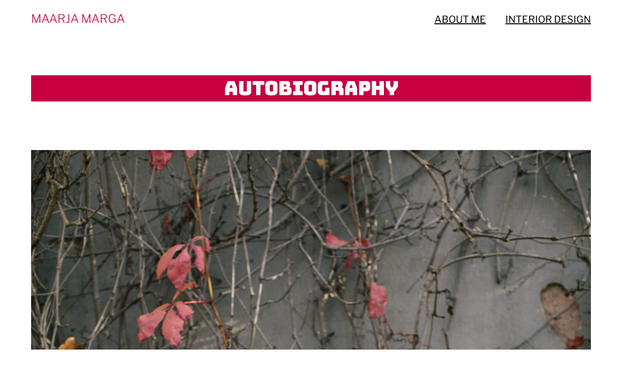

--- FILE ---
content_type: text/html; charset=UTF-8
request_url: https://maarja.marga.ee/about-me/autobiography/
body_size: 8038
content:
<!DOCTYPE html>
<html class="no-js" lang="en-US">
<head>

	<meta http-equiv="content-type" content="text/html" charset="UTF-8" />
	<meta name="viewport" content="width=device-width, initial-scale=1.0, maximum-scale=1.0, user-scalable=no" >
	<link rel="profile" href="http://gmpg.org/xfn/11">

	<title>Autobiography &#8211; MAARJA MARGA</title>
<meta name='robots' content='max-image-preview:large' />
<link rel="alternate" type="application/rss+xml" title="MAARJA MARGA &raquo; Feed" href="https://maarja.marga.ee/feed/" />
<link rel="alternate" type="application/rss+xml" title="MAARJA MARGA &raquo; Comments Feed" href="https://maarja.marga.ee/comments/feed/" />
<link rel="alternate" title="oEmbed (JSON)" type="application/json+oembed" href="https://maarja.marga.ee/wp-json/oembed/1.0/embed?url=https%3A%2F%2Fmaarja.marga.ee%2Fabout-me%2Fautobiography%2F" />
<link rel="alternate" title="oEmbed (XML)" type="text/xml+oembed" href="https://maarja.marga.ee/wp-json/oembed/1.0/embed?url=https%3A%2F%2Fmaarja.marga.ee%2Fabout-me%2Fautobiography%2F&#038;format=xml" />
<style id='wp-img-auto-sizes-contain-inline-css' type='text/css'>
img:is([sizes=auto i],[sizes^="auto," i]){contain-intrinsic-size:3000px 1500px}
/*# sourceURL=wp-img-auto-sizes-contain-inline-css */
</style>
<style id='wp-emoji-styles-inline-css' type='text/css'>

	img.wp-smiley, img.emoji {
		display: inline !important;
		border: none !important;
		box-shadow: none !important;
		height: 1em !important;
		width: 1em !important;
		margin: 0 0.07em !important;
		vertical-align: -0.1em !important;
		background: none !important;
		padding: 0 !important;
	}
/*# sourceURL=wp-emoji-styles-inline-css */
</style>
<style id='wp-block-library-inline-css' type='text/css'>
:root{--wp-block-synced-color:#7a00df;--wp-block-synced-color--rgb:122,0,223;--wp-bound-block-color:var(--wp-block-synced-color);--wp-editor-canvas-background:#ddd;--wp-admin-theme-color:#007cba;--wp-admin-theme-color--rgb:0,124,186;--wp-admin-theme-color-darker-10:#006ba1;--wp-admin-theme-color-darker-10--rgb:0,107,160.5;--wp-admin-theme-color-darker-20:#005a87;--wp-admin-theme-color-darker-20--rgb:0,90,135;--wp-admin-border-width-focus:2px}@media (min-resolution:192dpi){:root{--wp-admin-border-width-focus:1.5px}}.wp-element-button{cursor:pointer}:root .has-very-light-gray-background-color{background-color:#eee}:root .has-very-dark-gray-background-color{background-color:#313131}:root .has-very-light-gray-color{color:#eee}:root .has-very-dark-gray-color{color:#313131}:root .has-vivid-green-cyan-to-vivid-cyan-blue-gradient-background{background:linear-gradient(135deg,#00d084,#0693e3)}:root .has-purple-crush-gradient-background{background:linear-gradient(135deg,#34e2e4,#4721fb 50%,#ab1dfe)}:root .has-hazy-dawn-gradient-background{background:linear-gradient(135deg,#faaca8,#dad0ec)}:root .has-subdued-olive-gradient-background{background:linear-gradient(135deg,#fafae1,#67a671)}:root .has-atomic-cream-gradient-background{background:linear-gradient(135deg,#fdd79a,#004a59)}:root .has-nightshade-gradient-background{background:linear-gradient(135deg,#330968,#31cdcf)}:root .has-midnight-gradient-background{background:linear-gradient(135deg,#020381,#2874fc)}:root{--wp--preset--font-size--normal:16px;--wp--preset--font-size--huge:42px}.has-regular-font-size{font-size:1em}.has-larger-font-size{font-size:2.625em}.has-normal-font-size{font-size:var(--wp--preset--font-size--normal)}.has-huge-font-size{font-size:var(--wp--preset--font-size--huge)}.has-text-align-center{text-align:center}.has-text-align-left{text-align:left}.has-text-align-right{text-align:right}.has-fit-text{white-space:nowrap!important}#end-resizable-editor-section{display:none}.aligncenter{clear:both}.items-justified-left{justify-content:flex-start}.items-justified-center{justify-content:center}.items-justified-right{justify-content:flex-end}.items-justified-space-between{justify-content:space-between}.screen-reader-text{border:0;clip-path:inset(50%);height:1px;margin:-1px;overflow:hidden;padding:0;position:absolute;width:1px;word-wrap:normal!important}.screen-reader-text:focus{background-color:#ddd;clip-path:none;color:#444;display:block;font-size:1em;height:auto;left:5px;line-height:normal;padding:15px 23px 14px;text-decoration:none;top:5px;width:auto;z-index:100000}html :where(.has-border-color){border-style:solid}html :where([style*=border-top-color]){border-top-style:solid}html :where([style*=border-right-color]){border-right-style:solid}html :where([style*=border-bottom-color]){border-bottom-style:solid}html :where([style*=border-left-color]){border-left-style:solid}html :where([style*=border-width]){border-style:solid}html :where([style*=border-top-width]){border-top-style:solid}html :where([style*=border-right-width]){border-right-style:solid}html :where([style*=border-bottom-width]){border-bottom-style:solid}html :where([style*=border-left-width]){border-left-style:solid}html :where(img[class*=wp-image-]){height:auto;max-width:100%}:where(figure){margin:0 0 1em}html :where(.is-position-sticky){--wp-admin--admin-bar--position-offset:var(--wp-admin--admin-bar--height,0px)}@media screen and (max-width:600px){html :where(.is-position-sticky){--wp-admin--admin-bar--position-offset:0px}}

/*# sourceURL=wp-block-library-inline-css */
</style><style id='global-styles-inline-css' type='text/css'>
:root{--wp--preset--aspect-ratio--square: 1;--wp--preset--aspect-ratio--4-3: 4/3;--wp--preset--aspect-ratio--3-4: 3/4;--wp--preset--aspect-ratio--3-2: 3/2;--wp--preset--aspect-ratio--2-3: 2/3;--wp--preset--aspect-ratio--16-9: 16/9;--wp--preset--aspect-ratio--9-16: 9/16;--wp--preset--color--black: #000;--wp--preset--color--cyan-bluish-gray: #abb8c3;--wp--preset--color--white: #fff;--wp--preset--color--pale-pink: #f78da7;--wp--preset--color--vivid-red: #cf2e2e;--wp--preset--color--luminous-vivid-orange: #ff6900;--wp--preset--color--luminous-vivid-amber: #fcb900;--wp--preset--color--light-green-cyan: #7bdcb5;--wp--preset--color--vivid-green-cyan: #00d084;--wp--preset--color--pale-cyan-blue: #8ed1fc;--wp--preset--color--vivid-cyan-blue: #0693e3;--wp--preset--color--vivid-purple: #9b51e0;--wp--preset--color--dark-gray: #333;--wp--preset--color--medium-gray: #555;--wp--preset--color--light-gray: #777;--wp--preset--gradient--vivid-cyan-blue-to-vivid-purple: linear-gradient(135deg,rgb(6,147,227) 0%,rgb(155,81,224) 100%);--wp--preset--gradient--light-green-cyan-to-vivid-green-cyan: linear-gradient(135deg,rgb(122,220,180) 0%,rgb(0,208,130) 100%);--wp--preset--gradient--luminous-vivid-amber-to-luminous-vivid-orange: linear-gradient(135deg,rgb(252,185,0) 0%,rgb(255,105,0) 100%);--wp--preset--gradient--luminous-vivid-orange-to-vivid-red: linear-gradient(135deg,rgb(255,105,0) 0%,rgb(207,46,46) 100%);--wp--preset--gradient--very-light-gray-to-cyan-bluish-gray: linear-gradient(135deg,rgb(238,238,238) 0%,rgb(169,184,195) 100%);--wp--preset--gradient--cool-to-warm-spectrum: linear-gradient(135deg,rgb(74,234,220) 0%,rgb(151,120,209) 20%,rgb(207,42,186) 40%,rgb(238,44,130) 60%,rgb(251,105,98) 80%,rgb(254,248,76) 100%);--wp--preset--gradient--blush-light-purple: linear-gradient(135deg,rgb(255,206,236) 0%,rgb(152,150,240) 100%);--wp--preset--gradient--blush-bordeaux: linear-gradient(135deg,rgb(254,205,165) 0%,rgb(254,45,45) 50%,rgb(107,0,62) 100%);--wp--preset--gradient--luminous-dusk: linear-gradient(135deg,rgb(255,203,112) 0%,rgb(199,81,192) 50%,rgb(65,88,208) 100%);--wp--preset--gradient--pale-ocean: linear-gradient(135deg,rgb(255,245,203) 0%,rgb(182,227,212) 50%,rgb(51,167,181) 100%);--wp--preset--gradient--electric-grass: linear-gradient(135deg,rgb(202,248,128) 0%,rgb(113,206,126) 100%);--wp--preset--gradient--midnight: linear-gradient(135deg,rgb(2,3,129) 0%,rgb(40,116,252) 100%);--wp--preset--font-size--small: 17px;--wp--preset--font-size--medium: 20px;--wp--preset--font-size--large: 24px;--wp--preset--font-size--x-large: 42px;--wp--preset--font-size--regular: 20px;--wp--preset--font-size--larger: 28px;--wp--preset--spacing--20: 0.44rem;--wp--preset--spacing--30: 0.67rem;--wp--preset--spacing--40: 1rem;--wp--preset--spacing--50: 1.5rem;--wp--preset--spacing--60: 2.25rem;--wp--preset--spacing--70: 3.38rem;--wp--preset--spacing--80: 5.06rem;--wp--preset--shadow--natural: 6px 6px 9px rgba(0, 0, 0, 0.2);--wp--preset--shadow--deep: 12px 12px 50px rgba(0, 0, 0, 0.4);--wp--preset--shadow--sharp: 6px 6px 0px rgba(0, 0, 0, 0.2);--wp--preset--shadow--outlined: 6px 6px 0px -3px rgb(255, 255, 255), 6px 6px rgb(0, 0, 0);--wp--preset--shadow--crisp: 6px 6px 0px rgb(0, 0, 0);}:where(.is-layout-flex){gap: 0.5em;}:where(.is-layout-grid){gap: 0.5em;}body .is-layout-flex{display: flex;}.is-layout-flex{flex-wrap: wrap;align-items: center;}.is-layout-flex > :is(*, div){margin: 0;}body .is-layout-grid{display: grid;}.is-layout-grid > :is(*, div){margin: 0;}:where(.wp-block-columns.is-layout-flex){gap: 2em;}:where(.wp-block-columns.is-layout-grid){gap: 2em;}:where(.wp-block-post-template.is-layout-flex){gap: 1.25em;}:where(.wp-block-post-template.is-layout-grid){gap: 1.25em;}.has-black-color{color: var(--wp--preset--color--black) !important;}.has-cyan-bluish-gray-color{color: var(--wp--preset--color--cyan-bluish-gray) !important;}.has-white-color{color: var(--wp--preset--color--white) !important;}.has-pale-pink-color{color: var(--wp--preset--color--pale-pink) !important;}.has-vivid-red-color{color: var(--wp--preset--color--vivid-red) !important;}.has-luminous-vivid-orange-color{color: var(--wp--preset--color--luminous-vivid-orange) !important;}.has-luminous-vivid-amber-color{color: var(--wp--preset--color--luminous-vivid-amber) !important;}.has-light-green-cyan-color{color: var(--wp--preset--color--light-green-cyan) !important;}.has-vivid-green-cyan-color{color: var(--wp--preset--color--vivid-green-cyan) !important;}.has-pale-cyan-blue-color{color: var(--wp--preset--color--pale-cyan-blue) !important;}.has-vivid-cyan-blue-color{color: var(--wp--preset--color--vivid-cyan-blue) !important;}.has-vivid-purple-color{color: var(--wp--preset--color--vivid-purple) !important;}.has-black-background-color{background-color: var(--wp--preset--color--black) !important;}.has-cyan-bluish-gray-background-color{background-color: var(--wp--preset--color--cyan-bluish-gray) !important;}.has-white-background-color{background-color: var(--wp--preset--color--white) !important;}.has-pale-pink-background-color{background-color: var(--wp--preset--color--pale-pink) !important;}.has-vivid-red-background-color{background-color: var(--wp--preset--color--vivid-red) !important;}.has-luminous-vivid-orange-background-color{background-color: var(--wp--preset--color--luminous-vivid-orange) !important;}.has-luminous-vivid-amber-background-color{background-color: var(--wp--preset--color--luminous-vivid-amber) !important;}.has-light-green-cyan-background-color{background-color: var(--wp--preset--color--light-green-cyan) !important;}.has-vivid-green-cyan-background-color{background-color: var(--wp--preset--color--vivid-green-cyan) !important;}.has-pale-cyan-blue-background-color{background-color: var(--wp--preset--color--pale-cyan-blue) !important;}.has-vivid-cyan-blue-background-color{background-color: var(--wp--preset--color--vivid-cyan-blue) !important;}.has-vivid-purple-background-color{background-color: var(--wp--preset--color--vivid-purple) !important;}.has-black-border-color{border-color: var(--wp--preset--color--black) !important;}.has-cyan-bluish-gray-border-color{border-color: var(--wp--preset--color--cyan-bluish-gray) !important;}.has-white-border-color{border-color: var(--wp--preset--color--white) !important;}.has-pale-pink-border-color{border-color: var(--wp--preset--color--pale-pink) !important;}.has-vivid-red-border-color{border-color: var(--wp--preset--color--vivid-red) !important;}.has-luminous-vivid-orange-border-color{border-color: var(--wp--preset--color--luminous-vivid-orange) !important;}.has-luminous-vivid-amber-border-color{border-color: var(--wp--preset--color--luminous-vivid-amber) !important;}.has-light-green-cyan-border-color{border-color: var(--wp--preset--color--light-green-cyan) !important;}.has-vivid-green-cyan-border-color{border-color: var(--wp--preset--color--vivid-green-cyan) !important;}.has-pale-cyan-blue-border-color{border-color: var(--wp--preset--color--pale-cyan-blue) !important;}.has-vivid-cyan-blue-border-color{border-color: var(--wp--preset--color--vivid-cyan-blue) !important;}.has-vivid-purple-border-color{border-color: var(--wp--preset--color--vivid-purple) !important;}.has-vivid-cyan-blue-to-vivid-purple-gradient-background{background: var(--wp--preset--gradient--vivid-cyan-blue-to-vivid-purple) !important;}.has-light-green-cyan-to-vivid-green-cyan-gradient-background{background: var(--wp--preset--gradient--light-green-cyan-to-vivid-green-cyan) !important;}.has-luminous-vivid-amber-to-luminous-vivid-orange-gradient-background{background: var(--wp--preset--gradient--luminous-vivid-amber-to-luminous-vivid-orange) !important;}.has-luminous-vivid-orange-to-vivid-red-gradient-background{background: var(--wp--preset--gradient--luminous-vivid-orange-to-vivid-red) !important;}.has-very-light-gray-to-cyan-bluish-gray-gradient-background{background: var(--wp--preset--gradient--very-light-gray-to-cyan-bluish-gray) !important;}.has-cool-to-warm-spectrum-gradient-background{background: var(--wp--preset--gradient--cool-to-warm-spectrum) !important;}.has-blush-light-purple-gradient-background{background: var(--wp--preset--gradient--blush-light-purple) !important;}.has-blush-bordeaux-gradient-background{background: var(--wp--preset--gradient--blush-bordeaux) !important;}.has-luminous-dusk-gradient-background{background: var(--wp--preset--gradient--luminous-dusk) !important;}.has-pale-ocean-gradient-background{background: var(--wp--preset--gradient--pale-ocean) !important;}.has-electric-grass-gradient-background{background: var(--wp--preset--gradient--electric-grass) !important;}.has-midnight-gradient-background{background: var(--wp--preset--gradient--midnight) !important;}.has-small-font-size{font-size: var(--wp--preset--font-size--small) !important;}.has-medium-font-size{font-size: var(--wp--preset--font-size--medium) !important;}.has-large-font-size{font-size: var(--wp--preset--font-size--large) !important;}.has-x-large-font-size{font-size: var(--wp--preset--font-size--x-large) !important;}
/*# sourceURL=global-styles-inline-css */
</style>

<style id='classic-theme-styles-inline-css' type='text/css'>
/*! This file is auto-generated */
.wp-block-button__link{color:#fff;background-color:#32373c;border-radius:9999px;box-shadow:none;text-decoration:none;padding:calc(.667em + 2px) calc(1.333em + 2px);font-size:1.125em}.wp-block-file__button{background:#32373c;color:#fff;text-decoration:none}
/*# sourceURL=/wp-includes/css/classic-themes.min.css */
</style>
<link rel='stylesheet' id='responsive-lightbox-magnific-css' href='https://maarja.marga.ee/wp-content/plugins/responsive-lightbox/assets/magnific/magnific-popup.min.css?ver=1.2.0' type='text/css' media='all' />
<link rel='stylesheet' id='hamilton-fonts-css' href='https://maarja.marga.ee/wp-content/themes/hamilton/assets/css/fonts.css?ver=6.9' type='text/css' media='all' />
<link rel='stylesheet' id='hamilton-style-css' href='https://maarja.marga.ee/wp-content/themes/maarja-minimalist-portfolio/style.css?ver=2.1.2' type='text/css' media='all' />
<link rel='stylesheet' id='minimalist-portfolio-hamilton-style-css' href='https://maarja.marga.ee/wp-content/themes/hamilton/style.css?ver=6.9' type='text/css' media='all' />
<link rel='stylesheet' id='minimalist-portfolio-style-css' href='https://maarja.marga.ee/wp-content/themes/maarja-minimalist-portfolio/style.css?ver=6.9' type='text/css' media='all' />
<script type="text/javascript" src="https://maarja.marga.ee/wp-includes/js/jquery/jquery.min.js?ver=3.7.1" id="jquery-core-js"></script>
<script type="text/javascript" src="https://maarja.marga.ee/wp-includes/js/jquery/jquery-migrate.min.js?ver=3.4.1" id="jquery-migrate-js"></script>
<script type="text/javascript" src="https://maarja.marga.ee/wp-content/plugins/responsive-lightbox/assets/magnific/jquery.magnific-popup.min.js?ver=1.2.0" id="responsive-lightbox-magnific-js"></script>
<script type="text/javascript" src="https://maarja.marga.ee/wp-includes/js/underscore.min.js?ver=1.13.7" id="underscore-js"></script>
<script type="text/javascript" src="https://maarja.marga.ee/wp-content/plugins/responsive-lightbox/assets/infinitescroll/infinite-scroll.pkgd.min.js?ver=4.0.1" id="responsive-lightbox-infinite-scroll-js"></script>
<script type="text/javascript" src="https://maarja.marga.ee/wp-content/plugins/responsive-lightbox/assets/dompurify/purify.min.js?ver=3.3.1" id="dompurify-js"></script>
<script type="text/javascript" id="responsive-lightbox-sanitizer-js-before">
/* <![CDATA[ */
window.RLG = window.RLG || {}; window.RLG.sanitizeAllowedHosts = ["youtube.com","www.youtube.com","youtu.be","vimeo.com","player.vimeo.com"];
//# sourceURL=responsive-lightbox-sanitizer-js-before
/* ]]> */
</script>
<script type="text/javascript" src="https://maarja.marga.ee/wp-content/plugins/responsive-lightbox/js/sanitizer.js?ver=2.6.1" id="responsive-lightbox-sanitizer-js"></script>
<script type="text/javascript" id="responsive-lightbox-js-before">
/* <![CDATA[ */
var rlArgs = {"script":"magnific","selector":"lightbox","customEvents":"","activeGalleries":true,"disableOn":0,"midClick":true,"preloader":true,"closeOnContentClick":true,"closeOnBgClick":true,"closeBtnInside":true,"showCloseBtn":true,"enableEscapeKey":true,"alignTop":false,"fixedContentPos":"auto","fixedBgPos":"auto","autoFocusLast":true,"woocommerce_gallery":false,"ajaxurl":"https:\/\/maarja.marga.ee\/wp-admin\/admin-ajax.php","nonce":"e6a38190d1","preview":false,"postId":2393,"scriptExtension":false};

//# sourceURL=responsive-lightbox-js-before
/* ]]> */
</script>
<script type="text/javascript" src="https://maarja.marga.ee/wp-content/plugins/responsive-lightbox/js/front.js?ver=2.6.1" id="responsive-lightbox-js"></script>
<link rel="https://api.w.org/" href="https://maarja.marga.ee/wp-json/" /><link rel="alternate" title="JSON" type="application/json" href="https://maarja.marga.ee/wp-json/wp/v2/pages/2393" /><link rel="EditURI" type="application/rsd+xml" title="RSD" href="https://maarja.marga.ee/xmlrpc.php?rsd" />
<meta name="generator" content="WordPress 6.9" />
<link rel="canonical" href="https://maarja.marga.ee/about-me/autobiography/" />
<link rel='shortlink' href='https://maarja.marga.ee/?p=2393' />
		<script>jQuery( 'html' ).removeClass( 'no-js' ).addClass( 'js' );</script>
		<link rel="icon" href="https://maarja.marga.ee/wp-content/uploads/2019/06/cropped-Maarja-kunstiga-9-32x32.jpg" sizes="32x32" />
<link rel="icon" href="https://maarja.marga.ee/wp-content/uploads/2019/06/cropped-Maarja-kunstiga-9-192x192.jpg" sizes="192x192" />
<link rel="apple-touch-icon" href="https://maarja.marga.ee/wp-content/uploads/2019/06/cropped-Maarja-kunstiga-9-180x180.jpg" />
<meta name="msapplication-TileImage" content="https://maarja.marga.ee/wp-content/uploads/2019/06/cropped-Maarja-kunstiga-9-270x270.jpg" />

</head>
<body class="wp-singular page-template-default page page-id-2393 page-child parent-pageid-32 wp-theme-hamilton wp-child-theme-maarja-minimalist-portfolio show-alt-nav three-columns-grid show-preview-titles">
<header class="section-inner site-header group">

	
		<h1 class="site-title"><a href="https://maarja.marga.ee" class="site-name">MAARJA MARGA</a></h1>

	
	<div class="nav-toggle">
		<div class="bar"></div>
		<div class="bar"></div>
		<div class="bar"></div>
	</div>
    
    <div class="alt-nav-wrapper">
    
        <ul class="alt-nav">
            <li class="page_item page-item-32 page_item_has_children current_page_ancestor current_page_parent"><a href="https://maarja.marga.ee/about-me/">ABOUT ME</a>
<ul class='children'>
	<li class="page_item page-item-2393 current_page_item"><a href="https://maarja.marga.ee/about-me/autobiography/" aria-current="page">Autobiography</a></li>
	<li class="page_item page-item-103"><a href="https://maarja.marga.ee/about-me/contact/">Contact</a></li>
	<li class="page_item page-item-3831 page_item_has_children"><a href="https://maarja.marga.ee/about-me/press/">Press</a>
	<ul class='children'>
		<li class="page_item page-item-4988 page_item_has_children"><a href="https://maarja.marga.ee/about-me/press/articles/">Articles</a>
		<ul class='children'>
			<li class="page_item page-item-5019"><a href="https://maarja.marga.ee/about-me/press/articles/noar-discussion/">Noar discussion</a></li>
			<li class="page_item page-item-5006"><a href="https://maarja.marga.ee/about-me/press/articles/happening-questionnaire/">Häppening questionnaire</a></li>
			<li class="page_item page-item-4895"><a href="https://maarja.marga.ee/about-me/press/articles/aripaev-sisustaja/">Äripäev Sisustaja</a></li>
		</ul>
</li>
		<li class="page_item page-item-4990 page_item_has_children"><a href="https://maarja.marga.ee/about-me/press/media-coverage/">Media Coverage</a>
		<ul class='children'>
			<li class="page_item page-item-3927"><a href="https://maarja.marga.ee/about-me/press/media-coverage/wallpaper-2/">Wallpaper* City Guide Tallinn 2013</a></li>
			<li class="page_item page-item-3925"><a href="https://maarja.marga.ee/about-me/press/media-coverage/magazine-idee/">magazine Idee 2014</a></li>
			<li class="page_item page-item-3922"><a href="https://maarja.marga.ee/about-me/press/media-coverage/design-auction-no-8-2/">Design Auction No.8 2014</a></li>
			<li class="page_item page-item-4272"><a href="https://maarja.marga.ee/about-me/press/media-coverage/pooning/">magazine Pööning 2015</a></li>
			<li class="page_item page-item-4740"><a href="https://maarja.marga.ee/about-me/press/media-coverage/diivan-magazine/">magazine Diivan 2017</a></li>
			<li class="page_item page-item-4831"><a href="https://maarja.marga.ee/about-me/press/media-coverage/diivan-magazine-2/">magazine Diivan 2019</a></li>
			<li class="page_item page-item-4921"><a href="https://maarja.marga.ee/about-me/press/media-coverage/annestiil-2021/">magazine Anne &amp; Stiil 2021</a></li>
			<li class="page_item page-item-4913"><a href="https://maarja.marga.ee/about-me/press/media-coverage/diivan-magazine-2020/">magazine Diivan 2020</a></li>
		</ul>
</li>
	</ul>
</li>
	<li class="page_item page-item-4504 page_item_has_children"><a href="https://maarja.marga.ee/about-me/aknowledgements/">Aknowledgements</a>
	<ul class='children'>
		<li class="page_item page-item-4514"><a href="https://maarja.marga.ee/about-me/aknowledgements/city-of-tallinn-give-recognition/">City of Tallinn gives recognition</a></li>
	</ul>
</li>
</ul>
</li>
<li class="page_item page-item-840 page_item_has_children"><a href="https://maarja.marga.ee/">INTERIOR DESIGN</a>
<ul class='children'>
	<li class="page_item page-item-3357"><a href="https://maarja.marga.ee/interior-design/restaurant-paat/">restaurant Paat</a></li>
	<li class="page_item page-item-3424"><a href="https://maarja.marga.ee/interior-design/biomarket-office/">Biomarket office</a></li>
	<li class="page_item page-item-4018"><a href="https://maarja.marga.ee/interior-design/cafe-maiasmokk/">café Maiasmokk</a></li>
	<li class="page_item page-item-4533"><a href="https://maarja.marga.ee/interior-design/faehlmanni-apartment/">Faehlmann street apartment</a></li>
	<li class="page_item page-item-4847"><a href="https://maarja.marga.ee/interior-design/gotoandplay-office-at-emajoe-studio/">gotoAndPlay office at Emajõe studio</a></li>
	<li class="page_item page-item-4785"><a href="https://maarja.marga.ee/interior-design/old-distillery-apartment/">Old Distillery apartment I</a></li>
	<li class="page_item page-item-5104"><a href="https://maarja.marga.ee/interior-design/old-distillery-apartment-ii/">Old Distillery apartment II</a></li>
	<li class="page_item page-item-5045"><a href="https://maarja.marga.ee/interior-design/old-distillery-apartment-iii/">Old Distillery apartment III</a></li>
	<li class="page_item page-item-5233"><a href="https://maarja.marga.ee/interior-design/restaurant-monk-t1/">restaurant Monk T1</a></li>
	<li class="page_item page-item-5262"><a href="https://maarja.marga.ee/interior-design/restaurant-monk-tasku/">restaurant Monk Tasku</a></li>
	<li class="page_item page-item-5299"><a href="https://maarja.marga.ee/interior-design/stig-interior-fair-stand/">STIG Interior fair stand</a></li>
	<li class="page_item page-item-5316"><a href="https://maarja.marga.ee/interior-design/weizenberg-street-apartment/">Weizenberg street apartment</a></li>
</ul>
</li>
        </ul>
        
	</div>

</header> <!-- header -->


<nav class="site-nav">

	<div class="section-inner menus group">

					<ul>
				<li class="page_item page-item-32 page_item_has_children current_page_ancestor current_page_parent"><a href="https://maarja.marga.ee/about-me/">ABOUT ME</a>
<ul class='children'>
	<li class="page_item page-item-2393 current_page_item"><a href="https://maarja.marga.ee/about-me/autobiography/" aria-current="page">Autobiography</a></li>
	<li class="page_item page-item-103"><a href="https://maarja.marga.ee/about-me/contact/">Contact</a></li>
	<li class="page_item page-item-3831 page_item_has_children"><a href="https://maarja.marga.ee/about-me/press/">Press</a>
	<ul class='children'>
		<li class="page_item page-item-4988 page_item_has_children"><a href="https://maarja.marga.ee/about-me/press/articles/">Articles</a>
		<ul class='children'>
			<li class="page_item page-item-5019"><a href="https://maarja.marga.ee/about-me/press/articles/noar-discussion/">Noar discussion</a></li>
			<li class="page_item page-item-5006"><a href="https://maarja.marga.ee/about-me/press/articles/happening-questionnaire/">Häppening questionnaire</a></li>
			<li class="page_item page-item-4895"><a href="https://maarja.marga.ee/about-me/press/articles/aripaev-sisustaja/">Äripäev Sisustaja</a></li>
		</ul>
</li>
		<li class="page_item page-item-4990 page_item_has_children"><a href="https://maarja.marga.ee/about-me/press/media-coverage/">Media Coverage</a>
		<ul class='children'>
			<li class="page_item page-item-3927"><a href="https://maarja.marga.ee/about-me/press/media-coverage/wallpaper-2/">Wallpaper* City Guide Tallinn 2013</a></li>
			<li class="page_item page-item-3925"><a href="https://maarja.marga.ee/about-me/press/media-coverage/magazine-idee/">magazine Idee 2014</a></li>
			<li class="page_item page-item-3922"><a href="https://maarja.marga.ee/about-me/press/media-coverage/design-auction-no-8-2/">Design Auction No.8 2014</a></li>
			<li class="page_item page-item-4272"><a href="https://maarja.marga.ee/about-me/press/media-coverage/pooning/">magazine Pööning 2015</a></li>
			<li class="page_item page-item-4740"><a href="https://maarja.marga.ee/about-me/press/media-coverage/diivan-magazine/">magazine Diivan 2017</a></li>
			<li class="page_item page-item-4831"><a href="https://maarja.marga.ee/about-me/press/media-coverage/diivan-magazine-2/">magazine Diivan 2019</a></li>
			<li class="page_item page-item-4921"><a href="https://maarja.marga.ee/about-me/press/media-coverage/annestiil-2021/">magazine Anne &amp; Stiil 2021</a></li>
			<li class="page_item page-item-4913"><a href="https://maarja.marga.ee/about-me/press/media-coverage/diivan-magazine-2020/">magazine Diivan 2020</a></li>
		</ul>
</li>
	</ul>
</li>
	<li class="page_item page-item-4504 page_item_has_children"><a href="https://maarja.marga.ee/about-me/aknowledgements/">Aknowledgements</a>
	<ul class='children'>
		<li class="page_item page-item-4514"><a href="https://maarja.marga.ee/about-me/aknowledgements/city-of-tallinn-give-recognition/">City of Tallinn gives recognition</a></li>
	</ul>
</li>
</ul>
</li>
<li class="page_item page-item-840 page_item_has_children"><a href="https://maarja.marga.ee/">INTERIOR DESIGN</a>
<ul class='children'>
	<li class="page_item page-item-3357"><a href="https://maarja.marga.ee/interior-design/restaurant-paat/">restaurant Paat</a></li>
	<li class="page_item page-item-3424"><a href="https://maarja.marga.ee/interior-design/biomarket-office/">Biomarket office</a></li>
	<li class="page_item page-item-4018"><a href="https://maarja.marga.ee/interior-design/cafe-maiasmokk/">café Maiasmokk</a></li>
	<li class="page_item page-item-4533"><a href="https://maarja.marga.ee/interior-design/faehlmanni-apartment/">Faehlmann street apartment</a></li>
	<li class="page_item page-item-4847"><a href="https://maarja.marga.ee/interior-design/gotoandplay-office-at-emajoe-studio/">gotoAndPlay office at Emajõe studio</a></li>
	<li class="page_item page-item-4785"><a href="https://maarja.marga.ee/interior-design/old-distillery-apartment/">Old Distillery apartment I</a></li>
	<li class="page_item page-item-5104"><a href="https://maarja.marga.ee/interior-design/old-distillery-apartment-ii/">Old Distillery apartment II</a></li>
	<li class="page_item page-item-5045"><a href="https://maarja.marga.ee/interior-design/old-distillery-apartment-iii/">Old Distillery apartment III</a></li>
	<li class="page_item page-item-5233"><a href="https://maarja.marga.ee/interior-design/restaurant-monk-t1/">restaurant Monk T1</a></li>
	<li class="page_item page-item-5262"><a href="https://maarja.marga.ee/interior-design/restaurant-monk-tasku/">restaurant Monk Tasku</a></li>
	<li class="page_item page-item-5299"><a href="https://maarja.marga.ee/interior-design/stig-interior-fair-stand/">STIG Interior fair stand</a></li>
	<li class="page_item page-item-5316"><a href="https://maarja.marga.ee/interior-design/weizenberg-street-apartment/">Weizenberg street apartment</a></li>
</ul>
</li>
			</ul>
		
	</div>

	<footer>

	</footer>

</nav>
		<article class="entry section-inner post-2393 page type-page status-publish has-post-thumbnail hentry has-thumbnail">
		
			<header class="page-header section-inner thin fade-block">
			
				<div>
			
					<h1 class="title entry-title">Autobiography</h1>					
				</div>
			
			</header><!-- .page-header -->

			
				<figure class="entry-image featured-image">
					<img width="1860" height="2790" src="https://maarja.marga.ee/wp-content/uploads/2023/02/Maarja-Marga_portrait-1860x2790.jpg" class="attachment-post-thumbnail size-post-thumbnail wp-post-image" alt="" decoding="async" fetchpriority="high" srcset="https://maarja.marga.ee/wp-content/uploads/2023/02/Maarja-Marga_portrait-1860x2790.jpg 1860w, https://maarja.marga.ee/wp-content/uploads/2023/02/Maarja-Marga_portrait-667x1000.jpg 667w, https://maarja.marga.ee/wp-content/uploads/2023/02/Maarja-Marga_portrait-1333x2000.jpg 1333w, https://maarja.marga.ee/wp-content/uploads/2023/02/Maarja-Marga_portrait-768x1152.jpg 768w, https://maarja.marga.ee/wp-content/uploads/2023/02/Maarja-Marga_portrait-1024x1536.jpg 1024w, https://maarja.marga.ee/wp-content/uploads/2023/02/Maarja-Marga_portrait-1365x2048.jpg 1365w, https://maarja.marga.ee/wp-content/uploads/2023/02/Maarja-Marga_portrait-1200x1800.jpg 1200w, https://maarja.marga.ee/wp-content/uploads/2023/02/Maarja-Marga_portrait-scaled.jpg 1706w" sizes="(max-width: 1860px) 100vw, 1860px" />				</figure>

			
			<div class="entry-content section-inner thin">

				<p><span id="more-2393"></span></p>
<p>Shortly after finishing her degree in space and product design at Universidade Lusófona de Humanidades e Technologias in Lisbon, Portugal, she moved to Tallinn, Estonia. There she founded studio Mhmh in the year of 2013, where she is predominantly engaged with interior architecture. She has worked on  residential, corporate as well as hospitality projects.</p>
<p>Her experiences also include creative management and set design, as well as organising <a href="https://www.facebook.com/disainioksjon" target="_blank" rel="noopener">Fundraising Design Auction</a> 2014 -2017, which were held during <a href="http://www.tallinndesignfestival.com/en" target="_blank" rel="noopener">Tallinns’ Design Festival / Disainiöö.</a></p>
<p style="text-align: right;">

			</div><!-- .content -->

						
			
		</article><!-- .entry -->

		<!-- footer -->
	<div class="PP_footer">
		<script type="speculationrules">
{"prefetch":[{"source":"document","where":{"and":[{"href_matches":"/*"},{"not":{"href_matches":["/wp-*.php","/wp-admin/*","/wp-content/uploads/*","/wp-content/*","/wp-content/plugins/*","/wp-content/themes/maarja-minimalist-portfolio/*","/wp-content/themes/hamilton/*","/*\\?(.+)"]}},{"not":{"selector_matches":"a[rel~=\"nofollow\"]"}},{"not":{"selector_matches":".no-prefetch, .no-prefetch a"}}]},"eagerness":"conservative"}]}
</script>
<script type="text/javascript" src="https://maarja.marga.ee/wp-includes/js/imagesloaded.min.js?ver=5.0.0" id="imagesloaded-js"></script>
<script type="text/javascript" src="https://maarja.marga.ee/wp-includes/js/masonry.min.js?ver=4.2.2" id="masonry-js"></script>
<script type="text/javascript" src="https://maarja.marga.ee/wp-content/themes/hamilton/assets/js/global.js?ver=6.9" id="hamilton_global-js"></script>
<script id="wp-emoji-settings" type="application/json">
{"baseUrl":"https://s.w.org/images/core/emoji/17.0.2/72x72/","ext":".png","svgUrl":"https://s.w.org/images/core/emoji/17.0.2/svg/","svgExt":".svg","source":{"concatemoji":"https://maarja.marga.ee/wp-includes/js/wp-emoji-release.min.js?ver=6.9"}}
</script>
<script type="module">
/* <![CDATA[ */
/*! This file is auto-generated */
const a=JSON.parse(document.getElementById("wp-emoji-settings").textContent),o=(window._wpemojiSettings=a,"wpEmojiSettingsSupports"),s=["flag","emoji"];function i(e){try{var t={supportTests:e,timestamp:(new Date).valueOf()};sessionStorage.setItem(o,JSON.stringify(t))}catch(e){}}function c(e,t,n){e.clearRect(0,0,e.canvas.width,e.canvas.height),e.fillText(t,0,0);t=new Uint32Array(e.getImageData(0,0,e.canvas.width,e.canvas.height).data);e.clearRect(0,0,e.canvas.width,e.canvas.height),e.fillText(n,0,0);const a=new Uint32Array(e.getImageData(0,0,e.canvas.width,e.canvas.height).data);return t.every((e,t)=>e===a[t])}function p(e,t){e.clearRect(0,0,e.canvas.width,e.canvas.height),e.fillText(t,0,0);var n=e.getImageData(16,16,1,1);for(let e=0;e<n.data.length;e++)if(0!==n.data[e])return!1;return!0}function u(e,t,n,a){switch(t){case"flag":return n(e,"\ud83c\udff3\ufe0f\u200d\u26a7\ufe0f","\ud83c\udff3\ufe0f\u200b\u26a7\ufe0f")?!1:!n(e,"\ud83c\udde8\ud83c\uddf6","\ud83c\udde8\u200b\ud83c\uddf6")&&!n(e,"\ud83c\udff4\udb40\udc67\udb40\udc62\udb40\udc65\udb40\udc6e\udb40\udc67\udb40\udc7f","\ud83c\udff4\u200b\udb40\udc67\u200b\udb40\udc62\u200b\udb40\udc65\u200b\udb40\udc6e\u200b\udb40\udc67\u200b\udb40\udc7f");case"emoji":return!a(e,"\ud83e\u1fac8")}return!1}function f(e,t,n,a){let r;const o=(r="undefined"!=typeof WorkerGlobalScope&&self instanceof WorkerGlobalScope?new OffscreenCanvas(300,150):document.createElement("canvas")).getContext("2d",{willReadFrequently:!0}),s=(o.textBaseline="top",o.font="600 32px Arial",{});return e.forEach(e=>{s[e]=t(o,e,n,a)}),s}function r(e){var t=document.createElement("script");t.src=e,t.defer=!0,document.head.appendChild(t)}a.supports={everything:!0,everythingExceptFlag:!0},new Promise(t=>{let n=function(){try{var e=JSON.parse(sessionStorage.getItem(o));if("object"==typeof e&&"number"==typeof e.timestamp&&(new Date).valueOf()<e.timestamp+604800&&"object"==typeof e.supportTests)return e.supportTests}catch(e){}return null}();if(!n){if("undefined"!=typeof Worker&&"undefined"!=typeof OffscreenCanvas&&"undefined"!=typeof URL&&URL.createObjectURL&&"undefined"!=typeof Blob)try{var e="postMessage("+f.toString()+"("+[JSON.stringify(s),u.toString(),c.toString(),p.toString()].join(",")+"));",a=new Blob([e],{type:"text/javascript"});const r=new Worker(URL.createObjectURL(a),{name:"wpTestEmojiSupports"});return void(r.onmessage=e=>{i(n=e.data),r.terminate(),t(n)})}catch(e){}i(n=f(s,u,c,p))}t(n)}).then(e=>{for(const n in e)a.supports[n]=e[n],a.supports.everything=a.supports.everything&&a.supports[n],"flag"!==n&&(a.supports.everythingExceptFlag=a.supports.everythingExceptFlag&&a.supports[n]);var t;a.supports.everythingExceptFlag=a.supports.everythingExceptFlag&&!a.supports.flag,a.supports.everything||((t=a.source||{}).concatemoji?r(t.concatemoji):t.wpemoji&&t.twemoji&&(r(t.twemoji),r(t.wpemoji)))});
//# sourceURL=https://maarja.marga.ee/wp-includes/js/wp-emoji-loader.min.js
/* ]]> */
</script>
	</div>
	<div class="PP_footer_contact section-inner">
				<a href="&#109;&#097;&#105;&#108;&#116;&#111;:&#105;&#110;&#102;&#111;&#064;&#109;&#097;&#114;&#103;&#097;&#046;&#101;&#101;" title="&#105;&#110;&#102;&#111;&#064;&#109;&#097;&#114;&#103;&#097;&#046;&#101;&#101;">&#105;&#110;&#102;&#111;&#064;&#109;&#097;&#114;&#103;&#097;&#046;&#101;&#101;</a> | <a href="https://goo.gl/maps/TqSqAv81msy" title="Tatari 25-15, Tallinn 10116, Estonia" target="_blank">Tatari 25-15, Tallinn 10116, Estonia</a>
	</div>
</body>
</html>

--- FILE ---
content_type: text/css
request_url: https://maarja.marga.ee/wp-content/themes/maarja-minimalist-portfolio/style.css?ver=2.1.2
body_size: 1065
content:
/*
 Theme Name:   	Maarja Minimalist Portfolio
 Theme URI:    	www.marga.ee
 Description:  	Custom theme for Maarja Marga
 Author:       	Ott Marga
 Author URI:   	www.luka.ee
 Template:     	hamilton
 Version:      	1.0.0
 License:      	GNU General Public License v3 or later
 License URI:  	http://www.gnu.org/licenses/gpl-3.0.html
 Tags:		custom-theme
 Text Domain:  	maarja-minimalist-portfolio
*/

@import url('https://fonts.googleapis.com/css?family=Bungee|Pacifico');

/* ========= "Maarja Minimlist Portfolio" Overrides ========= */

/**
	Override:
	Hamilton style container width
 */
.PP_Wrapper {
	margin: 0 auto;
	max-width: 1240px;
	width: 90%;
}

/**
	Override:
	Masonry item width
 */
.PP_Masonry .PP_Masonry__item,
.PP_Masonry .PP_Masonry__sizer {
	width: 50%;
}


/* ========= Portfolio Styles ========= */

.PP_Description {
    width: 100%;
}

/**
	Make "Maarja Minimlist Portfolio" look more like Hamilton theme
 */
.PP_Entry__header {
	font-weight: 300;
	letter-spacing: -.025em;
}

.PP_Entry__title {
	font-size: 40px;
	margin-bottom: .75rem;
}

.PP_Card .PP_Entry__subtitle {
	font-size: 1.45rem;
}

.PP_Card .PP_Entry__more {
	padding: 2.5rem;
	transition: all .3s ease-in-out;
}

.PP_Card .PP_Entry__header {
	bottom: 2.5rem;
	left: 2.5rem;
}

.PP_Card .PP_Entry__view {
	font-size: 1.125rem;
	text-transform: none;
}

.PP_Lazy_Image__placeholder {
	background-color: #efefef;
}

.site-footer .site-footer__by {
	font-size: .875rem;
}

.PP_Gallery__caption {
	position: absolute;
	bottom: 1rem;
	left: 1rem;
	background-color: white;
	display: inline-block;
	width: auto;
    max-width: calc(100% - 2rem);
	padding: 1rem;
	line-height: 1.77;
}

/* ========= Hamilton Overrides ========= */

/*
	Fix Hamilton Bugs:
 */
.site-header {
	display: flex;
	align-items: center;
	justify-content: space-between;
}

.show-alt-nav .alt-nav {
	margin-left: auto;
}

.show-alt-nav .site-header {    
	margin-top: -75px;
}

/**
	Responsive styles
 */
@media screen and (max-width: 640px) {
	.PP_Masonry .PP_Masonry__item,
	.PP_Masonry .PP_Masonry__sizer {
		margin: 0;
		border-width: 10px;
	}
	
	.PP_Card .PP_Entry__header {
		bottom: 1rem;
		left: 1rem;
	}
    .PP_Card .PP_Entry__more {
        padding: 1rem;
    }
	
	.PP_Card .PP_Entry__title {
		font-size: 1.3rem;
	}
	
	.PP_Card .PP_Entry__subtitle {
		font-size: 1rem;
	}
    .PP_Gallery__caption {
        position: static;
    }
	.show-alt-nav .site-header {    
		margin-top: -40px;
	}
}

@media screen and (max-width: 460px) {
	.PP_Masonry .PP_Masonry__item,
	.PP_Masonry .PP_Masonry__sizer {
		margin: 0 auto 1rem;
		border-width: 0px;
		width: 100%;
	}
}

.PP_footer {
	padding-bottom: 100px;
}

.PP_footer_contact {  
	/* position: absolute; */
    /* bottom: 0; */
	background-color: #ffce27;
	padding: 10px;
	color: #000;
	font-size: 15px;
	text-align: center;
	line-height: 2.35;
}

.page-header {
	min-height: 0px;
}

.alt-nav-wrapper {
    margin-right: 0;
    margin-left: auto;
}

.site-name {
	color: #c70841;
	font-family: 'Libre Franklin', 'Helvetica Neue', sans-serif, cursive;
    font-weight: 100;
}

.page-header h1.title {    
	background-color: #c70041;
    width: 100%;
}

.page-header.section-inner.thin  {    
    max-width: 100%;
}

.page-header h1.title {    
	color: white;
    font-family: 'Bungee', cursive;
}